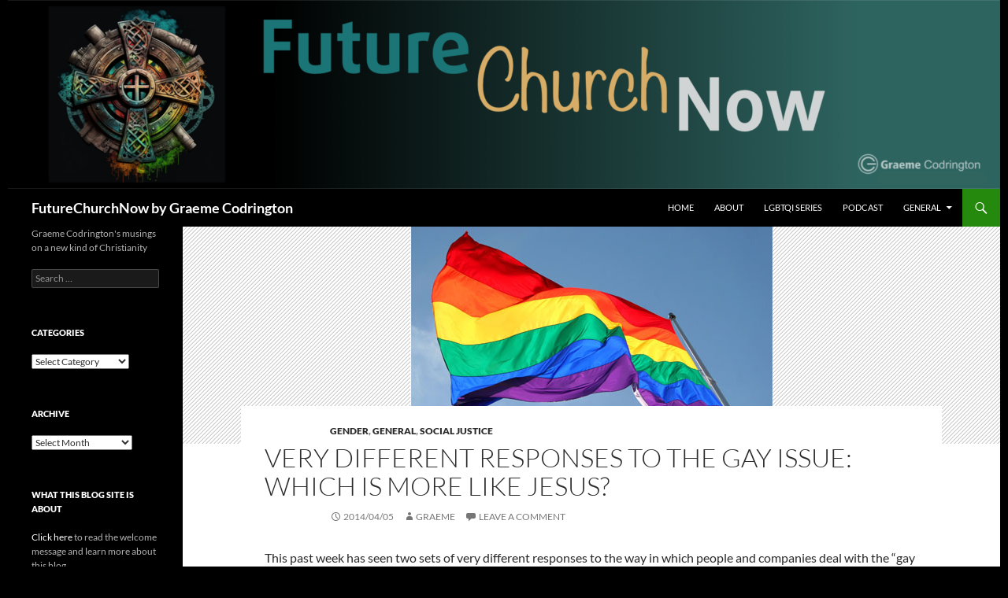

--- FILE ---
content_type: text/html; charset=UTF-8
request_url: https://www.futurechurchnow.com/2014/04/05/very-different-responses-to-the-gay-issue-which-is-more-like-jesus/
body_size: 12823
content:
<!DOCTYPE html>
<!--[if IE 7]>
<html class="ie ie7" dir="ltr" lang="en-US" prefix="og: https://ogp.me/ns#">
<![endif]-->
<!--[if IE 8]>
<html class="ie ie8" dir="ltr" lang="en-US" prefix="og: https://ogp.me/ns#">
<![endif]-->
<!--[if !(IE 7) & !(IE 8)]><!-->
<html dir="ltr" lang="en-US" prefix="og: https://ogp.me/ns#">
<!--<![endif]-->
<head>
	<meta charset="UTF-8">
	<meta name="viewport" content="width=device-width, initial-scale=1.0">
	
	<link rel="profile" href="https://gmpg.org/xfn/11">
	<link rel="pingback" href="https://www.futurechurchnow.com/xmlrpc.php">
	<!--[if lt IE 9]>
	<script src="https://www.futurechurchnow.com/wp-content/themes/twentyfourteen/js/html5.js?ver=3.7.0"></script>
	<![endif]-->
		<style>img:is([sizes="auto" i], [sizes^="auto," i]) { contain-intrinsic-size: 3000px 1500px }</style>
	
		<!-- All in One SEO 4.9.1 - aioseo.com -->
		<title>Very different responses to the gay issue: which is more like Jesus? - FutureChurchNow by Graeme Codrington</title>
	<meta name="description" content="This past week has seen two sets of very different responses to the way in which people and companies deal with the &quot;gay issue&quot;. Many countries and states around the world have made it illegal to discriminate against people on the basis of sexuality. This has made it difficult for certain companies to continue their" />
	<meta name="robots" content="max-image-preview:large" />
	<meta name="author" content="Graeme"/>
	<link rel="canonical" href="https://www.futurechurchnow.com/2014/04/05/very-different-responses-to-the-gay-issue-which-is-more-like-jesus/" />
	<meta name="generator" content="All in One SEO (AIOSEO) 4.9.1" />
		<meta property="og:locale" content="en_US" />
		<meta property="og:site_name" content="FutureChurchNow by Graeme Codrington - Graeme Codrington&#039;s musings on a new kind of Christianity" />
		<meta property="og:type" content="article" />
		<meta property="og:title" content="Very different responses to the gay issue: which is more like Jesus? - FutureChurchNow by Graeme Codrington" />
		<meta property="og:description" content="This past week has seen two sets of very different responses to the way in which people and companies deal with the &quot;gay issue&quot;. Many countries and states around the world have made it illegal to discriminate against people on the basis of sexuality. This has made it difficult for certain companies to continue their" />
		<meta property="og:url" content="https://www.futurechurchnow.com/2014/04/05/very-different-responses-to-the-gay-issue-which-is-more-like-jesus/" />
		<meta property="article:published_time" content="2014-04-05T13:17:39+00:00" />
		<meta property="article:modified_time" content="2021-10-12T06:24:31+00:00" />
		<meta name="twitter:card" content="summary_large_image" />
		<meta name="twitter:title" content="Very different responses to the gay issue: which is more like Jesus? - FutureChurchNow by Graeme Codrington" />
		<meta name="twitter:description" content="This past week has seen two sets of very different responses to the way in which people and companies deal with the &quot;gay issue&quot;. Many countries and states around the world have made it illegal to discriminate against people on the basis of sexuality. This has made it difficult for certain companies to continue their" />
		<script type="application/ld+json" class="aioseo-schema">
			{"@context":"https:\/\/schema.org","@graph":[{"@type":"BlogPosting","@id":"https:\/\/www.futurechurchnow.com\/2014\/04\/05\/very-different-responses-to-the-gay-issue-which-is-more-like-jesus\/#blogposting","name":"Very different responses to the gay issue: which is more like Jesus? - FutureChurchNow by Graeme Codrington","headline":"Very different responses to the gay issue: which is more like Jesus?","author":{"@id":"https:\/\/www.futurechurchnow.com#author"},"publisher":{"@id":"https:\/\/www.futurechurchnow.com\/#organization"},"image":{"@type":"ImageObject","url":"https:\/\/www.futurechurchnow.com\/wp-content\/uploads\/2014\/04\/811.jpg","width":460,"height":276},"datePublished":"2014-04-05T14:17:39+02:00","dateModified":"2021-10-12T08:24:31+02:00","inLanguage":"en-US","mainEntityOfPage":{"@id":"https:\/\/www.futurechurchnow.com\/2014\/04\/05\/very-different-responses-to-the-gay-issue-which-is-more-like-jesus\/#webpage"},"isPartOf":{"@id":"https:\/\/www.futurechurchnow.com\/2014\/04\/05\/very-different-responses-to-the-gay-issue-which-is-more-like-jesus\/#webpage"},"articleSection":"Gender, General, Social Justice"},{"@type":"BreadcrumbList","@id":"https:\/\/www.futurechurchnow.com\/2014\/04\/05\/very-different-responses-to-the-gay-issue-which-is-more-like-jesus\/#breadcrumblist","itemListElement":[{"@type":"ListItem","@id":"https:\/\/www.futurechurchnow.com#listItem","position":1,"name":"Home","item":"https:\/\/www.futurechurchnow.com","nextItem":{"@type":"ListItem","@id":"https:\/\/www.futurechurchnow.com\/category\/general\/#listItem","name":"General"}},{"@type":"ListItem","@id":"https:\/\/www.futurechurchnow.com\/category\/general\/#listItem","position":2,"name":"General","item":"https:\/\/www.futurechurchnow.com\/category\/general\/","nextItem":{"@type":"ListItem","@id":"https:\/\/www.futurechurchnow.com\/2014\/04\/05\/very-different-responses-to-the-gay-issue-which-is-more-like-jesus\/#listItem","name":"Very different responses to the gay issue: which is more like Jesus?"},"previousItem":{"@type":"ListItem","@id":"https:\/\/www.futurechurchnow.com#listItem","name":"Home"}},{"@type":"ListItem","@id":"https:\/\/www.futurechurchnow.com\/2014\/04\/05\/very-different-responses-to-the-gay-issue-which-is-more-like-jesus\/#listItem","position":3,"name":"Very different responses to the gay issue: which is more like Jesus?","previousItem":{"@type":"ListItem","@id":"https:\/\/www.futurechurchnow.com\/category\/general\/#listItem","name":"General"}}]},{"@type":"Organization","@id":"https:\/\/www.futurechurchnow.com\/#organization","name":"FutureChurchNow by Graeme Codrington","description":"Graeme Codrington's musings on a new kind of Christianity","url":"https:\/\/www.futurechurchnow.com\/"},{"@type":"Person","@id":"https:\/\/www.futurechurchnow.com#author","url":"https:\/\/www.futurechurchnow.com","name":"Graeme","image":{"@type":"ImageObject","@id":"https:\/\/www.futurechurchnow.com\/2014\/04\/05\/very-different-responses-to-the-gay-issue-which-is-more-like-jesus\/#authorImage","url":"https:\/\/secure.gravatar.com\/avatar\/7f63342e93be08f6e52b3dd18513dc2f2fa062ee6e8f78b2f3860aae4ee8d43f?s=96&d=mm&r=g","width":96,"height":96,"caption":"Graeme"}},{"@type":"WebPage","@id":"https:\/\/www.futurechurchnow.com\/2014\/04\/05\/very-different-responses-to-the-gay-issue-which-is-more-like-jesus\/#webpage","url":"https:\/\/www.futurechurchnow.com\/2014\/04\/05\/very-different-responses-to-the-gay-issue-which-is-more-like-jesus\/","name":"Very different responses to the gay issue: which is more like Jesus? - FutureChurchNow by Graeme Codrington","description":"This past week has seen two sets of very different responses to the way in which people and companies deal with the \"gay issue\". Many countries and states around the world have made it illegal to discriminate against people on the basis of sexuality. This has made it difficult for certain companies to continue their","inLanguage":"en-US","isPartOf":{"@id":"https:\/\/www.futurechurchnow.com\/#website"},"breadcrumb":{"@id":"https:\/\/www.futurechurchnow.com\/2014\/04\/05\/very-different-responses-to-the-gay-issue-which-is-more-like-jesus\/#breadcrumblist"},"author":{"@id":"https:\/\/www.futurechurchnow.com#author"},"creator":{"@id":"https:\/\/www.futurechurchnow.com#author"},"image":{"@type":"ImageObject","url":"https:\/\/www.futurechurchnow.com\/wp-content\/uploads\/2014\/04\/811.jpg","@id":"https:\/\/www.futurechurchnow.com\/2014\/04\/05\/very-different-responses-to-the-gay-issue-which-is-more-like-jesus\/#mainImage","width":460,"height":276},"primaryImageOfPage":{"@id":"https:\/\/www.futurechurchnow.com\/2014\/04\/05\/very-different-responses-to-the-gay-issue-which-is-more-like-jesus\/#mainImage"},"datePublished":"2014-04-05T14:17:39+02:00","dateModified":"2021-10-12T08:24:31+02:00"},{"@type":"WebSite","@id":"https:\/\/www.futurechurchnow.com\/#website","url":"https:\/\/www.futurechurchnow.com\/","name":"FutureChurchNow by Graeme Codrington","description":"Graeme Codrington's musings on a new kind of Christianity","inLanguage":"en-US","publisher":{"@id":"https:\/\/www.futurechurchnow.com\/#organization"}}]}
		</script>
		<!-- All in One SEO -->

<link rel='dns-prefetch' href='//www.googletagmanager.com' />
<link rel="alternate" type="application/rss+xml" title="FutureChurchNow by Graeme Codrington &raquo; Feed" href="https://www.futurechurchnow.com/feed/" />
<link rel="alternate" type="application/rss+xml" title="FutureChurchNow by Graeme Codrington &raquo; Comments Feed" href="https://www.futurechurchnow.com/comments/feed/" />
<link rel="alternate" type="application/rss+xml" title="FutureChurchNow by Graeme Codrington &raquo; Very different responses to the gay issue: which is more like Jesus? Comments Feed" href="https://www.futurechurchnow.com/2014/04/05/very-different-responses-to-the-gay-issue-which-is-more-like-jesus/feed/" />
<script type="90986e38f51323b284f8c574-text/javascript">
window._wpemojiSettings = {"baseUrl":"https:\/\/s.w.org\/images\/core\/emoji\/16.0.1\/72x72\/","ext":".png","svgUrl":"https:\/\/s.w.org\/images\/core\/emoji\/16.0.1\/svg\/","svgExt":".svg","source":{"concatemoji":"https:\/\/www.futurechurchnow.com\/wp-includes\/js\/wp-emoji-release.min.js?ver=6.8.3"}};
/*! This file is auto-generated */
!function(s,n){var o,i,e;function c(e){try{var t={supportTests:e,timestamp:(new Date).valueOf()};sessionStorage.setItem(o,JSON.stringify(t))}catch(e){}}function p(e,t,n){e.clearRect(0,0,e.canvas.width,e.canvas.height),e.fillText(t,0,0);var t=new Uint32Array(e.getImageData(0,0,e.canvas.width,e.canvas.height).data),a=(e.clearRect(0,0,e.canvas.width,e.canvas.height),e.fillText(n,0,0),new Uint32Array(e.getImageData(0,0,e.canvas.width,e.canvas.height).data));return t.every(function(e,t){return e===a[t]})}function u(e,t){e.clearRect(0,0,e.canvas.width,e.canvas.height),e.fillText(t,0,0);for(var n=e.getImageData(16,16,1,1),a=0;a<n.data.length;a++)if(0!==n.data[a])return!1;return!0}function f(e,t,n,a){switch(t){case"flag":return n(e,"\ud83c\udff3\ufe0f\u200d\u26a7\ufe0f","\ud83c\udff3\ufe0f\u200b\u26a7\ufe0f")?!1:!n(e,"\ud83c\udde8\ud83c\uddf6","\ud83c\udde8\u200b\ud83c\uddf6")&&!n(e,"\ud83c\udff4\udb40\udc67\udb40\udc62\udb40\udc65\udb40\udc6e\udb40\udc67\udb40\udc7f","\ud83c\udff4\u200b\udb40\udc67\u200b\udb40\udc62\u200b\udb40\udc65\u200b\udb40\udc6e\u200b\udb40\udc67\u200b\udb40\udc7f");case"emoji":return!a(e,"\ud83e\udedf")}return!1}function g(e,t,n,a){var r="undefined"!=typeof WorkerGlobalScope&&self instanceof WorkerGlobalScope?new OffscreenCanvas(300,150):s.createElement("canvas"),o=r.getContext("2d",{willReadFrequently:!0}),i=(o.textBaseline="top",o.font="600 32px Arial",{});return e.forEach(function(e){i[e]=t(o,e,n,a)}),i}function t(e){var t=s.createElement("script");t.src=e,t.defer=!0,s.head.appendChild(t)}"undefined"!=typeof Promise&&(o="wpEmojiSettingsSupports",i=["flag","emoji"],n.supports={everything:!0,everythingExceptFlag:!0},e=new Promise(function(e){s.addEventListener("DOMContentLoaded",e,{once:!0})}),new Promise(function(t){var n=function(){try{var e=JSON.parse(sessionStorage.getItem(o));if("object"==typeof e&&"number"==typeof e.timestamp&&(new Date).valueOf()<e.timestamp+604800&&"object"==typeof e.supportTests)return e.supportTests}catch(e){}return null}();if(!n){if("undefined"!=typeof Worker&&"undefined"!=typeof OffscreenCanvas&&"undefined"!=typeof URL&&URL.createObjectURL&&"undefined"!=typeof Blob)try{var e="postMessage("+g.toString()+"("+[JSON.stringify(i),f.toString(),p.toString(),u.toString()].join(",")+"));",a=new Blob([e],{type:"text/javascript"}),r=new Worker(URL.createObjectURL(a),{name:"wpTestEmojiSupports"});return void(r.onmessage=function(e){c(n=e.data),r.terminate(),t(n)})}catch(e){}c(n=g(i,f,p,u))}t(n)}).then(function(e){for(var t in e)n.supports[t]=e[t],n.supports.everything=n.supports.everything&&n.supports[t],"flag"!==t&&(n.supports.everythingExceptFlag=n.supports.everythingExceptFlag&&n.supports[t]);n.supports.everythingExceptFlag=n.supports.everythingExceptFlag&&!n.supports.flag,n.DOMReady=!1,n.readyCallback=function(){n.DOMReady=!0}}).then(function(){return e}).then(function(){var e;n.supports.everything||(n.readyCallback(),(e=n.source||{}).concatemoji?t(e.concatemoji):e.wpemoji&&e.twemoji&&(t(e.twemoji),t(e.wpemoji)))}))}((window,document),window._wpemojiSettings);
</script>
<style id='wp-emoji-styles-inline-css'>

	img.wp-smiley, img.emoji {
		display: inline !important;
		border: none !important;
		box-shadow: none !important;
		height: 1em !important;
		width: 1em !important;
		margin: 0 0.07em !important;
		vertical-align: -0.1em !important;
		background: none !important;
		padding: 0 !important;
	}
</style>
<link rel='stylesheet' id='wp-block-library-css' href='https://www.futurechurchnow.com/wp-includes/css/dist/block-library/style.min.css?ver=6.8.3' media='all' />
<style id='wp-block-library-theme-inline-css'>
.wp-block-audio :where(figcaption){color:#555;font-size:13px;text-align:center}.is-dark-theme .wp-block-audio :where(figcaption){color:#ffffffa6}.wp-block-audio{margin:0 0 1em}.wp-block-code{border:1px solid #ccc;border-radius:4px;font-family:Menlo,Consolas,monaco,monospace;padding:.8em 1em}.wp-block-embed :where(figcaption){color:#555;font-size:13px;text-align:center}.is-dark-theme .wp-block-embed :where(figcaption){color:#ffffffa6}.wp-block-embed{margin:0 0 1em}.blocks-gallery-caption{color:#555;font-size:13px;text-align:center}.is-dark-theme .blocks-gallery-caption{color:#ffffffa6}:root :where(.wp-block-image figcaption){color:#555;font-size:13px;text-align:center}.is-dark-theme :root :where(.wp-block-image figcaption){color:#ffffffa6}.wp-block-image{margin:0 0 1em}.wp-block-pullquote{border-bottom:4px solid;border-top:4px solid;color:currentColor;margin-bottom:1.75em}.wp-block-pullquote cite,.wp-block-pullquote footer,.wp-block-pullquote__citation{color:currentColor;font-size:.8125em;font-style:normal;text-transform:uppercase}.wp-block-quote{border-left:.25em solid;margin:0 0 1.75em;padding-left:1em}.wp-block-quote cite,.wp-block-quote footer{color:currentColor;font-size:.8125em;font-style:normal;position:relative}.wp-block-quote:where(.has-text-align-right){border-left:none;border-right:.25em solid;padding-left:0;padding-right:1em}.wp-block-quote:where(.has-text-align-center){border:none;padding-left:0}.wp-block-quote.is-large,.wp-block-quote.is-style-large,.wp-block-quote:where(.is-style-plain){border:none}.wp-block-search .wp-block-search__label{font-weight:700}.wp-block-search__button{border:1px solid #ccc;padding:.375em .625em}:where(.wp-block-group.has-background){padding:1.25em 2.375em}.wp-block-separator.has-css-opacity{opacity:.4}.wp-block-separator{border:none;border-bottom:2px solid;margin-left:auto;margin-right:auto}.wp-block-separator.has-alpha-channel-opacity{opacity:1}.wp-block-separator:not(.is-style-wide):not(.is-style-dots){width:100px}.wp-block-separator.has-background:not(.is-style-dots){border-bottom:none;height:1px}.wp-block-separator.has-background:not(.is-style-wide):not(.is-style-dots){height:2px}.wp-block-table{margin:0 0 1em}.wp-block-table td,.wp-block-table th{word-break:normal}.wp-block-table :where(figcaption){color:#555;font-size:13px;text-align:center}.is-dark-theme .wp-block-table :where(figcaption){color:#ffffffa6}.wp-block-video :where(figcaption){color:#555;font-size:13px;text-align:center}.is-dark-theme .wp-block-video :where(figcaption){color:#ffffffa6}.wp-block-video{margin:0 0 1em}:root :where(.wp-block-template-part.has-background){margin-bottom:0;margin-top:0;padding:1.25em 2.375em}
</style>
<style id='classic-theme-styles-inline-css'>
/*! This file is auto-generated */
.wp-block-button__link{color:#fff;background-color:#32373c;border-radius:9999px;box-shadow:none;text-decoration:none;padding:calc(.667em + 2px) calc(1.333em + 2px);font-size:1.125em}.wp-block-file__button{background:#32373c;color:#fff;text-decoration:none}
</style>
<link rel='stylesheet' id='aioseo/css/src/vue/standalone/blocks/table-of-contents/global.scss-css' href='https://www.futurechurchnow.com/wp-content/plugins/all-in-one-seo-pack/dist/Lite/assets/css/table-of-contents/global.e90f6d47.css?ver=4.9.1' media='all' />
<style id='global-styles-inline-css'>
:root{--wp--preset--aspect-ratio--square: 1;--wp--preset--aspect-ratio--4-3: 4/3;--wp--preset--aspect-ratio--3-4: 3/4;--wp--preset--aspect-ratio--3-2: 3/2;--wp--preset--aspect-ratio--2-3: 2/3;--wp--preset--aspect-ratio--16-9: 16/9;--wp--preset--aspect-ratio--9-16: 9/16;--wp--preset--color--black: #000;--wp--preset--color--cyan-bluish-gray: #abb8c3;--wp--preset--color--white: #fff;--wp--preset--color--pale-pink: #f78da7;--wp--preset--color--vivid-red: #cf2e2e;--wp--preset--color--luminous-vivid-orange: #ff6900;--wp--preset--color--luminous-vivid-amber: #fcb900;--wp--preset--color--light-green-cyan: #7bdcb5;--wp--preset--color--vivid-green-cyan: #00d084;--wp--preset--color--pale-cyan-blue: #8ed1fc;--wp--preset--color--vivid-cyan-blue: #0693e3;--wp--preset--color--vivid-purple: #9b51e0;--wp--preset--color--green: #24890d;--wp--preset--color--dark-gray: #2b2b2b;--wp--preset--color--medium-gray: #767676;--wp--preset--color--light-gray: #f5f5f5;--wp--preset--gradient--vivid-cyan-blue-to-vivid-purple: linear-gradient(135deg,rgba(6,147,227,1) 0%,rgb(155,81,224) 100%);--wp--preset--gradient--light-green-cyan-to-vivid-green-cyan: linear-gradient(135deg,rgb(122,220,180) 0%,rgb(0,208,130) 100%);--wp--preset--gradient--luminous-vivid-amber-to-luminous-vivid-orange: linear-gradient(135deg,rgba(252,185,0,1) 0%,rgba(255,105,0,1) 100%);--wp--preset--gradient--luminous-vivid-orange-to-vivid-red: linear-gradient(135deg,rgba(255,105,0,1) 0%,rgb(207,46,46) 100%);--wp--preset--gradient--very-light-gray-to-cyan-bluish-gray: linear-gradient(135deg,rgb(238,238,238) 0%,rgb(169,184,195) 100%);--wp--preset--gradient--cool-to-warm-spectrum: linear-gradient(135deg,rgb(74,234,220) 0%,rgb(151,120,209) 20%,rgb(207,42,186) 40%,rgb(238,44,130) 60%,rgb(251,105,98) 80%,rgb(254,248,76) 100%);--wp--preset--gradient--blush-light-purple: linear-gradient(135deg,rgb(255,206,236) 0%,rgb(152,150,240) 100%);--wp--preset--gradient--blush-bordeaux: linear-gradient(135deg,rgb(254,205,165) 0%,rgb(254,45,45) 50%,rgb(107,0,62) 100%);--wp--preset--gradient--luminous-dusk: linear-gradient(135deg,rgb(255,203,112) 0%,rgb(199,81,192) 50%,rgb(65,88,208) 100%);--wp--preset--gradient--pale-ocean: linear-gradient(135deg,rgb(255,245,203) 0%,rgb(182,227,212) 50%,rgb(51,167,181) 100%);--wp--preset--gradient--electric-grass: linear-gradient(135deg,rgb(202,248,128) 0%,rgb(113,206,126) 100%);--wp--preset--gradient--midnight: linear-gradient(135deg,rgb(2,3,129) 0%,rgb(40,116,252) 100%);--wp--preset--font-size--small: 13px;--wp--preset--font-size--medium: 20px;--wp--preset--font-size--large: 36px;--wp--preset--font-size--x-large: 42px;--wp--preset--spacing--20: 0.44rem;--wp--preset--spacing--30: 0.67rem;--wp--preset--spacing--40: 1rem;--wp--preset--spacing--50: 1.5rem;--wp--preset--spacing--60: 2.25rem;--wp--preset--spacing--70: 3.38rem;--wp--preset--spacing--80: 5.06rem;--wp--preset--shadow--natural: 6px 6px 9px rgba(0, 0, 0, 0.2);--wp--preset--shadow--deep: 12px 12px 50px rgba(0, 0, 0, 0.4);--wp--preset--shadow--sharp: 6px 6px 0px rgba(0, 0, 0, 0.2);--wp--preset--shadow--outlined: 6px 6px 0px -3px rgba(255, 255, 255, 1), 6px 6px rgba(0, 0, 0, 1);--wp--preset--shadow--crisp: 6px 6px 0px rgba(0, 0, 0, 1);}:where(.is-layout-flex){gap: 0.5em;}:where(.is-layout-grid){gap: 0.5em;}body .is-layout-flex{display: flex;}.is-layout-flex{flex-wrap: wrap;align-items: center;}.is-layout-flex > :is(*, div){margin: 0;}body .is-layout-grid{display: grid;}.is-layout-grid > :is(*, div){margin: 0;}:where(.wp-block-columns.is-layout-flex){gap: 2em;}:where(.wp-block-columns.is-layout-grid){gap: 2em;}:where(.wp-block-post-template.is-layout-flex){gap: 1.25em;}:where(.wp-block-post-template.is-layout-grid){gap: 1.25em;}.has-black-color{color: var(--wp--preset--color--black) !important;}.has-cyan-bluish-gray-color{color: var(--wp--preset--color--cyan-bluish-gray) !important;}.has-white-color{color: var(--wp--preset--color--white) !important;}.has-pale-pink-color{color: var(--wp--preset--color--pale-pink) !important;}.has-vivid-red-color{color: var(--wp--preset--color--vivid-red) !important;}.has-luminous-vivid-orange-color{color: var(--wp--preset--color--luminous-vivid-orange) !important;}.has-luminous-vivid-amber-color{color: var(--wp--preset--color--luminous-vivid-amber) !important;}.has-light-green-cyan-color{color: var(--wp--preset--color--light-green-cyan) !important;}.has-vivid-green-cyan-color{color: var(--wp--preset--color--vivid-green-cyan) !important;}.has-pale-cyan-blue-color{color: var(--wp--preset--color--pale-cyan-blue) !important;}.has-vivid-cyan-blue-color{color: var(--wp--preset--color--vivid-cyan-blue) !important;}.has-vivid-purple-color{color: var(--wp--preset--color--vivid-purple) !important;}.has-black-background-color{background-color: var(--wp--preset--color--black) !important;}.has-cyan-bluish-gray-background-color{background-color: var(--wp--preset--color--cyan-bluish-gray) !important;}.has-white-background-color{background-color: var(--wp--preset--color--white) !important;}.has-pale-pink-background-color{background-color: var(--wp--preset--color--pale-pink) !important;}.has-vivid-red-background-color{background-color: var(--wp--preset--color--vivid-red) !important;}.has-luminous-vivid-orange-background-color{background-color: var(--wp--preset--color--luminous-vivid-orange) !important;}.has-luminous-vivid-amber-background-color{background-color: var(--wp--preset--color--luminous-vivid-amber) !important;}.has-light-green-cyan-background-color{background-color: var(--wp--preset--color--light-green-cyan) !important;}.has-vivid-green-cyan-background-color{background-color: var(--wp--preset--color--vivid-green-cyan) !important;}.has-pale-cyan-blue-background-color{background-color: var(--wp--preset--color--pale-cyan-blue) !important;}.has-vivid-cyan-blue-background-color{background-color: var(--wp--preset--color--vivid-cyan-blue) !important;}.has-vivid-purple-background-color{background-color: var(--wp--preset--color--vivid-purple) !important;}.has-black-border-color{border-color: var(--wp--preset--color--black) !important;}.has-cyan-bluish-gray-border-color{border-color: var(--wp--preset--color--cyan-bluish-gray) !important;}.has-white-border-color{border-color: var(--wp--preset--color--white) !important;}.has-pale-pink-border-color{border-color: var(--wp--preset--color--pale-pink) !important;}.has-vivid-red-border-color{border-color: var(--wp--preset--color--vivid-red) !important;}.has-luminous-vivid-orange-border-color{border-color: var(--wp--preset--color--luminous-vivid-orange) !important;}.has-luminous-vivid-amber-border-color{border-color: var(--wp--preset--color--luminous-vivid-amber) !important;}.has-light-green-cyan-border-color{border-color: var(--wp--preset--color--light-green-cyan) !important;}.has-vivid-green-cyan-border-color{border-color: var(--wp--preset--color--vivid-green-cyan) !important;}.has-pale-cyan-blue-border-color{border-color: var(--wp--preset--color--pale-cyan-blue) !important;}.has-vivid-cyan-blue-border-color{border-color: var(--wp--preset--color--vivid-cyan-blue) !important;}.has-vivid-purple-border-color{border-color: var(--wp--preset--color--vivid-purple) !important;}.has-vivid-cyan-blue-to-vivid-purple-gradient-background{background: var(--wp--preset--gradient--vivid-cyan-blue-to-vivid-purple) !important;}.has-light-green-cyan-to-vivid-green-cyan-gradient-background{background: var(--wp--preset--gradient--light-green-cyan-to-vivid-green-cyan) !important;}.has-luminous-vivid-amber-to-luminous-vivid-orange-gradient-background{background: var(--wp--preset--gradient--luminous-vivid-amber-to-luminous-vivid-orange) !important;}.has-luminous-vivid-orange-to-vivid-red-gradient-background{background: var(--wp--preset--gradient--luminous-vivid-orange-to-vivid-red) !important;}.has-very-light-gray-to-cyan-bluish-gray-gradient-background{background: var(--wp--preset--gradient--very-light-gray-to-cyan-bluish-gray) !important;}.has-cool-to-warm-spectrum-gradient-background{background: var(--wp--preset--gradient--cool-to-warm-spectrum) !important;}.has-blush-light-purple-gradient-background{background: var(--wp--preset--gradient--blush-light-purple) !important;}.has-blush-bordeaux-gradient-background{background: var(--wp--preset--gradient--blush-bordeaux) !important;}.has-luminous-dusk-gradient-background{background: var(--wp--preset--gradient--luminous-dusk) !important;}.has-pale-ocean-gradient-background{background: var(--wp--preset--gradient--pale-ocean) !important;}.has-electric-grass-gradient-background{background: var(--wp--preset--gradient--electric-grass) !important;}.has-midnight-gradient-background{background: var(--wp--preset--gradient--midnight) !important;}.has-small-font-size{font-size: var(--wp--preset--font-size--small) !important;}.has-medium-font-size{font-size: var(--wp--preset--font-size--medium) !important;}.has-large-font-size{font-size: var(--wp--preset--font-size--large) !important;}.has-x-large-font-size{font-size: var(--wp--preset--font-size--x-large) !important;}
:where(.wp-block-post-template.is-layout-flex){gap: 1.25em;}:where(.wp-block-post-template.is-layout-grid){gap: 1.25em;}
:where(.wp-block-columns.is-layout-flex){gap: 2em;}:where(.wp-block-columns.is-layout-grid){gap: 2em;}
:root :where(.wp-block-pullquote){font-size: 1.5em;line-height: 1.6;}
</style>
<link rel='stylesheet' id='twentyfourteen-lato-css' href='https://www.futurechurchnow.com/wp-content/themes/twentyfourteen/fonts/font-lato.css?ver=20230328' media='all' />
<link rel='stylesheet' id='genericons-css' href='https://www.futurechurchnow.com/wp-content/themes/twentyfourteen/genericons/genericons.css?ver=3.0.3' media='all' />
<link rel='stylesheet' id='twentyfourteen-style-css' href='https://www.futurechurchnow.com/wp-content/themes/twentyfourteen/style.css?ver=20250715' media='all' />
<link rel='stylesheet' id='twentyfourteen-block-style-css' href='https://www.futurechurchnow.com/wp-content/themes/twentyfourteen/css/blocks.css?ver=20250715' media='all' />
<!--[if lt IE 9]>
<link rel='stylesheet' id='twentyfourteen-ie-css' href='https://www.futurechurchnow.com/wp-content/themes/twentyfourteen/css/ie.css?ver=20140711' media='all' />
<![endif]-->
<link rel='stylesheet' id='wp-add-custom-css-css' href='https://www.futurechurchnow.com?display_custom_css=css&#038;ver=6.8.3' media='all' />
<script src="https://www.futurechurchnow.com/wp-includes/js/jquery/jquery.min.js?ver=3.7.1" id="jquery-core-js" type="90986e38f51323b284f8c574-text/javascript"></script>
<script src="https://www.futurechurchnow.com/wp-includes/js/jquery/jquery-migrate.min.js?ver=3.4.1" id="jquery-migrate-js" type="90986e38f51323b284f8c574-text/javascript"></script>
<script src="https://www.futurechurchnow.com/wp-content/themes/twentyfourteen/js/functions.js?ver=20230526" id="twentyfourteen-script-js" defer data-wp-strategy="defer" type="90986e38f51323b284f8c574-text/javascript"></script>

<!-- Google tag (gtag.js) snippet added by Site Kit -->
<!-- Google Analytics snippet added by Site Kit -->
<script src="https://www.googletagmanager.com/gtag/js?id=GT-NFBKRZZ6" id="google_gtagjs-js" async type="90986e38f51323b284f8c574-text/javascript"></script>
<script id="google_gtagjs-js-after" type="90986e38f51323b284f8c574-text/javascript">
window.dataLayer = window.dataLayer || [];function gtag(){dataLayer.push(arguments);}
gtag("set","linker",{"domains":["www.futurechurchnow.com"]});
gtag("js", new Date());
gtag("set", "developer_id.dZTNiMT", true);
gtag("config", "GT-NFBKRZZ6");
</script>
<link rel="https://api.w.org/" href="https://www.futurechurchnow.com/wp-json/" /><link rel="alternate" title="JSON" type="application/json" href="https://www.futurechurchnow.com/wp-json/wp/v2/posts/811" /><link rel="EditURI" type="application/rsd+xml" title="RSD" href="https://www.futurechurchnow.com/xmlrpc.php?rsd" />
<meta name="generator" content="WordPress 6.8.3" />
<link rel='shortlink' href='https://www.futurechurchnow.com/?p=811' />
<link rel="alternate" title="oEmbed (JSON)" type="application/json+oembed" href="https://www.futurechurchnow.com/wp-json/oembed/1.0/embed?url=https%3A%2F%2Fwww.futurechurchnow.com%2F2014%2F04%2F05%2Fvery-different-responses-to-the-gay-issue-which-is-more-like-jesus%2F" />
<link rel="alternate" title="oEmbed (XML)" type="text/xml+oembed" href="https://www.futurechurchnow.com/wp-json/oembed/1.0/embed?url=https%3A%2F%2Fwww.futurechurchnow.com%2F2014%2F04%2F05%2Fvery-different-responses-to-the-gay-issue-which-is-more-like-jesus%2F&#038;format=xml" />
<meta name="generator" content="Site Kit by Google 1.166.0" /><style id="custom-background-css">
body.custom-background { background-color: #000000; }
</style>
	<link rel="icon" href="https://www.futurechurchnow.com/wp-content/uploads/2023/04/cropped-FCN-Celtic-Cross-Colour-small-32x32.png" sizes="32x32" />
<link rel="icon" href="https://www.futurechurchnow.com/wp-content/uploads/2023/04/cropped-FCN-Celtic-Cross-Colour-small-192x192.png" sizes="192x192" />
<link rel="apple-touch-icon" href="https://www.futurechurchnow.com/wp-content/uploads/2023/04/cropped-FCN-Celtic-Cross-Colour-small-180x180.png" />
<meta name="msapplication-TileImage" content="https://www.futurechurchnow.com/wp-content/uploads/2023/04/cropped-FCN-Celtic-Cross-Colour-small-270x270.png" />
		<style id="wp-custom-css">
			.site {
    margin-left: auto;
    margin-right: auto;
}

		</style>
		</head>

<body class="wp-singular post-template-default single single-post postid-811 single-format-standard custom-background wp-embed-responsive wp-theme-twentyfourteen header-image full-width singular">
<a class="screen-reader-text skip-link" href="#content">
	Skip to content</a>
<div id="page" class="hfeed site">
			<div id="site-header">
		<a href="https://www.futurechurchnow.com/" rel="home" >
			<img src="https://www.futurechurchnow.com/wp-content/uploads/2023/04/cropped-FCN-header-2023.001.png" width="1260" height="240" alt="FutureChurchNow by Graeme Codrington" srcset="https://www.futurechurchnow.com/wp-content/uploads/2023/04/cropped-FCN-header-2023.001.png 1260w, https://www.futurechurchnow.com/wp-content/uploads/2023/04/cropped-FCN-header-2023.001-300x57.png 300w, https://www.futurechurchnow.com/wp-content/uploads/2023/04/cropped-FCN-header-2023.001-1024x195.png 1024w, https://www.futurechurchnow.com/wp-content/uploads/2023/04/cropped-FCN-header-2023.001-768x146.png 768w" sizes="(max-width: 1260px) 100vw, 1260px" decoding="async" fetchpriority="high" />		</a>
	</div>
	
	<header id="masthead" class="site-header">
		<div class="header-main">
			<h1 class="site-title"><a href="https://www.futurechurchnow.com/" rel="home" >FutureChurchNow by Graeme Codrington</a></h1>

			<div class="search-toggle">
				<a href="#search-container" class="screen-reader-text" aria-expanded="false" aria-controls="search-container">
					Search				</a>
			</div>

			<nav id="primary-navigation" class="site-navigation primary-navigation">
				<button class="menu-toggle">Primary Menu</button>
				<div class="menu-menu-1-container"><ul id="primary-menu" class="nav-menu"><li id="menu-item-866" class="menu-item menu-item-type-custom menu-item-object-custom menu-item-home menu-item-866"><a href="https://www.futurechurchnow.com/">Home</a></li>
<li id="menu-item-867" class="menu-item menu-item-type-post_type menu-item-object-page menu-item-867"><a href="https://www.futurechurchnow.com/about/">About</a></li>
<li id="menu-item-1842" class="menu-item menu-item-type-post_type menu-item-object-post menu-item-1842"><a href="https://www.futurechurchnow.com/2016/04/21/the-bible-and-same-sex-relationships-part-14-start-here-a-summary-of-the-bibles-verses-against-same-sex-marriage/">LGBTQI series</a></li>
<li id="menu-item-1844" class="menu-item menu-item-type-taxonomy menu-item-object-category menu-item-1844"><a href="https://www.futurechurchnow.com/category/podcast/">Podcast</a></li>
<li id="menu-item-1843" class="menu-item menu-item-type-taxonomy menu-item-object-category current-post-ancestor current-menu-parent current-post-parent menu-item-has-children menu-item-1843"><a href="https://www.futurechurchnow.com/category/general/">General</a>
<ul class="sub-menu">
	<li id="menu-item-874" class="menu-item menu-item-type-taxonomy menu-item-object-category menu-item-874"><a href="https://www.futurechurchnow.com/category/book-reviews/">Book reviews</a></li>
	<li id="menu-item-869" class="menu-item menu-item-type-taxonomy menu-item-object-category menu-item-869"><a href="https://www.futurechurchnow.com/category/church/">Church</a></li>
	<li id="menu-item-873" class="menu-item menu-item-type-taxonomy menu-item-object-category current-post-ancestor current-menu-parent current-post-parent menu-item-873"><a href="https://www.futurechurchnow.com/category/gender/">Gender</a></li>
	<li id="menu-item-871" class="menu-item menu-item-type-taxonomy menu-item-object-category menu-item-871"><a href="https://www.futurechurchnow.com/category/global-issues/">Global issues</a></li>
	<li id="menu-item-875" class="menu-item menu-item-type-taxonomy menu-item-object-category menu-item-875"><a href="https://www.futurechurchnow.com/category/future-trends/">Future trends</a></li>
	<li id="menu-item-872" class="menu-item menu-item-type-taxonomy menu-item-object-category menu-item-872"><a href="https://www.futurechurchnow.com/category/missional/">Missional</a></li>
	<li id="menu-item-870" class="menu-item menu-item-type-taxonomy menu-item-object-category current-post-ancestor current-menu-parent current-post-parent menu-item-870"><a href="https://www.futurechurchnow.com/category/social-justice/">Social Justice</a></li>
	<li id="menu-item-868" class="menu-item menu-item-type-taxonomy menu-item-object-category menu-item-868"><a href="https://www.futurechurchnow.com/category/theology/">Theology</a></li>
	<li id="menu-item-876" class="menu-item menu-item-type-taxonomy menu-item-object-category menu-item-876"><a href="https://www.futurechurchnow.com/category/youth/">Youth</a></li>
</ul>
</li>
</ul></div>			</nav>
		</div>

		<div id="search-container" class="search-box-wrapper hide">
			<div class="search-box">
				<form role="search" method="get" class="search-form" action="https://www.futurechurchnow.com/">
				<label>
					<span class="screen-reader-text">Search for:</span>
					<input type="search" class="search-field" placeholder="Search &hellip;" value="" name="s" />
				</label>
				<input type="submit" class="search-submit" value="Search" />
			</form>			</div>
		</div>
	</header><!-- #masthead -->

	<div id="main" class="site-main">

	<div id="primary" class="content-area">
		<div id="content" class="site-content" role="main">
			
<article id="post-811" class="post-811 post type-post status-publish format-standard has-post-thumbnail hentry category-gender category-general category-social-justice">
	
		<div class="post-thumbnail">
			<img width="460" height="276" src="https://www.futurechurchnow.com/wp-content/uploads/2014/04/811.jpg" class="attachment-twentyfourteen-full-width size-twentyfourteen-full-width wp-post-image" alt="" decoding="async" srcset="https://www.futurechurchnow.com/wp-content/uploads/2014/04/811.jpg 460w, https://www.futurechurchnow.com/wp-content/uploads/2014/04/811-300x180.jpg 300w" sizes="(max-width: 460px) 100vw, 460px" />		</div>

		
	<header class="entry-header">
				<div class="entry-meta">
			<span class="cat-links"><a href="https://www.futurechurchnow.com/category/gender/" rel="category tag">Gender</a>, <a href="https://www.futurechurchnow.com/category/general/" rel="category tag">General</a>, <a href="https://www.futurechurchnow.com/category/social-justice/" rel="category tag">Social Justice</a></span>
		</div>
			<h1 class="entry-title">Very different responses to the gay issue: which is more like Jesus?</h1>
		<div class="entry-meta">
			<span class="entry-date"><a href="https://www.futurechurchnow.com/2014/04/05/very-different-responses-to-the-gay-issue-which-is-more-like-jesus/" rel="bookmark"><time class="entry-date" datetime="2014-04-05T14:17:39+02:00">2014/04/05</time></a></span> <span class="byline"><span class="author vcard"><a class="url fn n" href="https://www.futurechurchnow.com" rel="author">Graeme</a></span></span>			<span class="comments-link"><a href="https://www.futurechurchnow.com/2014/04/05/very-different-responses-to-the-gay-issue-which-is-more-like-jesus/#respond">Leave a comment</a></span>
						</div><!-- .entry-meta -->
	</header><!-- .entry-header -->

		<div class="entry-content">
		<p>This past week has seen two sets of very different responses to the way in which people and companies deal with the &#8220;gay issue&#8221;.  Many countries and states around the world have made it illegal to discriminate against people on the basis of sexuality.  This has made it difficult for certain companies to continue their anti-gay staff policies, many of which have been based on religious beliefs.  </p>
<p>So, last week, World Vision made an announcement that they would not discriminate against any staff members on the basis of sexuality.  The conservative Christians went crazy, quickly mobilising to withdraw their support of this organisation.  This meant directly impacting the lives of many extremely poor young people who are the recipients of the aid and support of World Vision.  <a href="https://www.futurechurchnow.com/2014/03/26/the-madness-of-evangelical-responses-to-homosexuality/" target="_blank" rel="noopener">I wrote about this last week here</a>.  These Christians stated that they were no longer willing to fund food, water, clothing, and shelter to children and communities sponsored by World Vision, and that they would &#8220;weep for the children&#8221; who will suffer as a result of pulled sponsorships.  They blamed gay and lesbian people (and divorcees and single parents) for their own actions. </p>
<p>This past week, a similar story unfolded in the same part of the world, but with different results.  Brendan Eich was appointed as CEO of Mozilla earlier this month (this is the company that makes Firefox and other software).  Brendan made a $1,000 donation to an organisation that supports Proposition 8 in California &#8211; this is a law that banned gay marriage in that State.  When this was discovered, many employees, many users of the company&#8217;s software and many others complained.  Brendan has been dismissed.  <a href="http://time.com/48866/mozilla-ceo-resigns-amid-controversy-over-stance-against-gay-marriage/" target="_blank" rel="noopener">You can read the story here</a>.</p>
<p>The chairman of Mozilla stressed that Mozilla supports equality for all regardless of race, gender or sexual orientation, and apologised for delaying a response and causing more hurt to their community.</p>
<p>What a contrast.</p>
<p>Jesus made it very clear: the world will know who is a disciple of Jesus and who is not by their love.  Not by your theology.  Not by the version of the Bible you read from.  Not be which church you attend.  Not even by your thoughts or actions.  By your love.  (John 13:35; Matthew 7 is also worth reading in this context).</p>
<p>Paul was also clear that love is the pinnacle of spiritual expression.  Without love, everything else you do and believe and say and think is worth nothing.</p>
<p>I&#8217;ll leave it to you to decide, but I know for sure which of the two responses above is more loving.  I know which of the responses above is more Christ-like.</p>
<p>God have mercy on His church. </p>
<p>And may you and your church respond more appropriately than the worst parts of society. </p>
	</div><!-- .entry-content -->
	
	</article><!-- #post-811 -->
		<nav class="navigation post-navigation">
		<h1 class="screen-reader-text">
			Post navigation		</h1>
		<div class="nav-links">
			<a href="https://www.futurechurchnow.com/2014/04/05/rational-responses-to-the-noah-movie/" rel="prev"><span class="meta-nav">Previous Post</span>Rational responses to the Noah movie</a><a href="https://www.futurechurchnow.com/2014/04/22/video-brian-mclaren-on-the-courage-to-differ-graciously/" rel="next"><span class="meta-nav">Next Post</span>VIDEO: Brian McLaren on the Courage to Differ Graciously</a>			</div><!-- .nav-links -->
		</nav><!-- .navigation -->
		
<div id="comments" class="comments-area">

	
		<div id="respond" class="comment-respond">
		<h3 id="reply-title" class="comment-reply-title">Leave a Reply</h3><form action="https://www.futurechurchnow.com/wp-comments-post.php" method="post" id="commentform" class="comment-form"><p class="comment-notes"><span id="email-notes">Your email address will not be published.</span> <span class="required-field-message">Required fields are marked <span class="required">*</span></span></p><p class="comment-form-comment"><label for="comment">Comment <span class="required">*</span></label> <textarea id="comment" name="comment" cols="45" rows="8" maxlength="65525" required></textarea></p><p class="comment-form-author"><label for="author">Name <span class="required">*</span></label> <input id="author" name="author" type="text" value="" size="30" maxlength="245" autocomplete="name" required /></p>
<p class="comment-form-email"><label for="email">Email <span class="required">*</span></label> <input id="email" name="email" type="email" value="" size="30" maxlength="100" aria-describedby="email-notes" autocomplete="email" required /></p>
<p class="comment-form-url"><label for="url">Website</label> <input id="url" name="url" type="url" value="" size="30" maxlength="200" autocomplete="url" /></p>
<p class="form-submit"><input name="submit" type="submit" id="submit" class="submit" value="Post Comment" /> <input type='hidden' name='comment_post_ID' value='811' id='comment_post_ID' />
<input type='hidden' name='comment_parent' id='comment_parent' value='0' />
</p><p style="display: none;"><input type="hidden" id="akismet_comment_nonce" name="akismet_comment_nonce" value="f088ae4384" /></p><p style="display: none !important;" class="akismet-fields-container" data-prefix="ak_"><label>&#916;<textarea name="ak_hp_textarea" cols="45" rows="8" maxlength="100"></textarea></label><input type="hidden" id="ak_js_1" name="ak_js" value="111"/><script type="90986e38f51323b284f8c574-text/javascript">document.getElementById( "ak_js_1" ).setAttribute( "value", ( new Date() ).getTime() );</script></p></form>	</div><!-- #respond -->
	
</div><!-- #comments -->
		</div><!-- #content -->
	</div><!-- #primary -->

<div id="secondary">
		<h2 class="site-description">Graeme Codrington&#039;s musings on a new kind of Christianity</h2>
	
	
		<div id="primary-sidebar" class="primary-sidebar widget-area" role="complementary">
		<aside id="search-4" class="widget widget_search"><form role="search" method="get" class="search-form" action="https://www.futurechurchnow.com/">
				<label>
					<span class="screen-reader-text">Search for:</span>
					<input type="search" class="search-field" placeholder="Search &hellip;" value="" name="s" />
				</label>
				<input type="submit" class="search-submit" value="Search" />
			</form></aside><aside id="categories-4" class="widget widget_categories"><h1 class="widget-title">Categories</h1><form action="https://www.futurechurchnow.com" method="get"><label class="screen-reader-text" for="cat">Categories</label><select  name='cat' id='cat' class='postform'>
	<option value='-1'>Select Category</option>
	<option class="level-0" value="185">Bible&nbsp;&nbsp;(97)</option>
	<option class="level-0" value="29">Book reviews&nbsp;&nbsp;(36)</option>
	<option class="level-0" value="14">Church&nbsp;&nbsp;(124)</option>
	<option class="level-0" value="183">Fun&nbsp;&nbsp;(16)</option>
	<option class="level-0" value="35">Future trends&nbsp;&nbsp;(31)</option>
	<option class="level-0" value="182">Gender&nbsp;&nbsp;(99)</option>
	<option class="level-0" value="1">General&nbsp;&nbsp;(296)</option>
	<option class="level-0" value="4">Generations&nbsp;&nbsp;(13)</option>
	<option class="level-0" value="6">Global issues&nbsp;&nbsp;(67)</option>
	<option class="level-0" value="184">Leadership&nbsp;&nbsp;(15)</option>
	<option class="level-0" value="5">Missional&nbsp;&nbsp;(54)</option>
	<option class="level-0" value="205">Podcast&nbsp;&nbsp;(23)</option>
	<option class="level-0" value="20">Sermons&nbsp;&nbsp;(32)</option>
	<option class="level-0" value="7">Social Justice&nbsp;&nbsp;(130)</option>
	<option class="level-0" value="3">Theology&nbsp;&nbsp;(187)</option>
	<option class="level-0" value="164">Youth&nbsp;&nbsp;(28)</option>
</select>
</form><script type="90986e38f51323b284f8c574-text/javascript">
(function() {
	var dropdown = document.getElementById( "cat" );
	function onCatChange() {
		if ( dropdown.options[ dropdown.selectedIndex ].value > 0 ) {
			dropdown.parentNode.submit();
		}
	}
	dropdown.onchange = onCatChange;
})();
</script>
</aside><aside id="archives-3" class="widget widget_archive"><h1 class="widget-title">Archive</h1>		<label class="screen-reader-text" for="archives-dropdown-3">Archive</label>
		<select id="archives-dropdown-3" name="archive-dropdown">
			
			<option value="">Select Month</option>
				<option value='https://www.futurechurchnow.com/2025/03/'> March 2025 &nbsp;(1)</option>
	<option value='https://www.futurechurchnow.com/2023/05/'> May 2023 &nbsp;(1)</option>
	<option value='https://www.futurechurchnow.com/2023/04/'> April 2023 &nbsp;(2)</option>
	<option value='https://www.futurechurchnow.com/2023/02/'> February 2023 &nbsp;(1)</option>
	<option value='https://www.futurechurchnow.com/2022/11/'> November 2022 &nbsp;(1)</option>
	<option value='https://www.futurechurchnow.com/2022/10/'> October 2022 &nbsp;(2)</option>
	<option value='https://www.futurechurchnow.com/2021/10/'> October 2021 &nbsp;(3)</option>
	<option value='https://www.futurechurchnow.com/2021/05/'> May 2021 &nbsp;(1)</option>
	<option value='https://www.futurechurchnow.com/2021/04/'> April 2021 &nbsp;(1)</option>
	<option value='https://www.futurechurchnow.com/2021/03/'> March 2021 &nbsp;(1)</option>
	<option value='https://www.futurechurchnow.com/2021/01/'> January 2021 &nbsp;(1)</option>
	<option value='https://www.futurechurchnow.com/2020/12/'> December 2020 &nbsp;(2)</option>
	<option value='https://www.futurechurchnow.com/2020/10/'> October 2020 &nbsp;(1)</option>
	<option value='https://www.futurechurchnow.com/2020/09/'> September 2020 &nbsp;(2)</option>
	<option value='https://www.futurechurchnow.com/2020/08/'> August 2020 &nbsp;(2)</option>
	<option value='https://www.futurechurchnow.com/2020/07/'> July 2020 &nbsp;(1)</option>
	<option value='https://www.futurechurchnow.com/2020/06/'> June 2020 &nbsp;(2)</option>
	<option value='https://www.futurechurchnow.com/2020/05/'> May 2020 &nbsp;(1)</option>
	<option value='https://www.futurechurchnow.com/2020/04/'> April 2020 &nbsp;(4)</option>
	<option value='https://www.futurechurchnow.com/2020/02/'> February 2020 &nbsp;(3)</option>
	<option value='https://www.futurechurchnow.com/2020/01/'> January 2020 &nbsp;(1)</option>
	<option value='https://www.futurechurchnow.com/2019/12/'> December 2019 &nbsp;(2)</option>
	<option value='https://www.futurechurchnow.com/2019/11/'> November 2019 &nbsp;(8)</option>
	<option value='https://www.futurechurchnow.com/2019/10/'> October 2019 &nbsp;(5)</option>
	<option value='https://www.futurechurchnow.com/2019/09/'> September 2019 &nbsp;(1)</option>
	<option value='https://www.futurechurchnow.com/2019/08/'> August 2019 &nbsp;(1)</option>
	<option value='https://www.futurechurchnow.com/2019/07/'> July 2019 &nbsp;(2)</option>
	<option value='https://www.futurechurchnow.com/2019/03/'> March 2019 &nbsp;(1)</option>
	<option value='https://www.futurechurchnow.com/2019/02/'> February 2019 &nbsp;(2)</option>
	<option value='https://www.futurechurchnow.com/2018/08/'> August 2018 &nbsp;(1)</option>
	<option value='https://www.futurechurchnow.com/2018/06/'> June 2018 &nbsp;(2)</option>
	<option value='https://www.futurechurchnow.com/2017/12/'> December 2017 &nbsp;(2)</option>
	<option value='https://www.futurechurchnow.com/2017/08/'> August 2017 &nbsp;(3)</option>
	<option value='https://www.futurechurchnow.com/2017/07/'> July 2017 &nbsp;(1)</option>
	<option value='https://www.futurechurchnow.com/2017/04/'> April 2017 &nbsp;(1)</option>
	<option value='https://www.futurechurchnow.com/2017/03/'> March 2017 &nbsp;(2)</option>
	<option value='https://www.futurechurchnow.com/2017/02/'> February 2017 &nbsp;(1)</option>
	<option value='https://www.futurechurchnow.com/2017/01/'> January 2017 &nbsp;(1)</option>
	<option value='https://www.futurechurchnow.com/2016/12/'> December 2016 &nbsp;(1)</option>
	<option value='https://www.futurechurchnow.com/2016/11/'> November 2016 &nbsp;(1)</option>
	<option value='https://www.futurechurchnow.com/2016/09/'> September 2016 &nbsp;(3)</option>
	<option value='https://www.futurechurchnow.com/2016/08/'> August 2016 &nbsp;(1)</option>
	<option value='https://www.futurechurchnow.com/2016/06/'> June 2016 &nbsp;(1)</option>
	<option value='https://www.futurechurchnow.com/2016/04/'> April 2016 &nbsp;(2)</option>
	<option value='https://www.futurechurchnow.com/2016/01/'> January 2016 &nbsp;(3)</option>
	<option value='https://www.futurechurchnow.com/2015/12/'> December 2015 &nbsp;(1)</option>
	<option value='https://www.futurechurchnow.com/2015/11/'> November 2015 &nbsp;(1)</option>
	<option value='https://www.futurechurchnow.com/2015/10/'> October 2015 &nbsp;(3)</option>
	<option value='https://www.futurechurchnow.com/2015/09/'> September 2015 &nbsp;(2)</option>
	<option value='https://www.futurechurchnow.com/2015/08/'> August 2015 &nbsp;(9)</option>
	<option value='https://www.futurechurchnow.com/2015/07/'> July 2015 &nbsp;(4)</option>
	<option value='https://www.futurechurchnow.com/2015/06/'> June 2015 &nbsp;(1)</option>
	<option value='https://www.futurechurchnow.com/2015/05/'> May 2015 &nbsp;(1)</option>
	<option value='https://www.futurechurchnow.com/2015/02/'> February 2015 &nbsp;(1)</option>
	<option value='https://www.futurechurchnow.com/2014/10/'> October 2014 &nbsp;(1)</option>
	<option value='https://www.futurechurchnow.com/2014/09/'> September 2014 &nbsp;(1)</option>
	<option value='https://www.futurechurchnow.com/2014/08/'> August 2014 &nbsp;(2)</option>
	<option value='https://www.futurechurchnow.com/2014/07/'> July 2014 &nbsp;(3)</option>
	<option value='https://www.futurechurchnow.com/2014/06/'> June 2014 &nbsp;(3)</option>
	<option value='https://www.futurechurchnow.com/2014/05/'> May 2014 &nbsp;(2)</option>
	<option value='https://www.futurechurchnow.com/2014/04/'> April 2014 &nbsp;(4)</option>
	<option value='https://www.futurechurchnow.com/2014/03/'> March 2014 &nbsp;(6)</option>
	<option value='https://www.futurechurchnow.com/2014/01/'> January 2014 &nbsp;(5)</option>
	<option value='https://www.futurechurchnow.com/2013/12/'> December 2013 &nbsp;(2)</option>
	<option value='https://www.futurechurchnow.com/2013/11/'> November 2013 &nbsp;(1)</option>
	<option value='https://www.futurechurchnow.com/2013/10/'> October 2013 &nbsp;(2)</option>
	<option value='https://www.futurechurchnow.com/2013/09/'> September 2013 &nbsp;(2)</option>
	<option value='https://www.futurechurchnow.com/2013/08/'> August 2013 &nbsp;(3)</option>
	<option value='https://www.futurechurchnow.com/2013/07/'> July 2013 &nbsp;(2)</option>
	<option value='https://www.futurechurchnow.com/2013/06/'> June 2013 &nbsp;(5)</option>
	<option value='https://www.futurechurchnow.com/2013/05/'> May 2013 &nbsp;(1)</option>
	<option value='https://www.futurechurchnow.com/2013/04/'> April 2013 &nbsp;(4)</option>
	<option value='https://www.futurechurchnow.com/2013/03/'> March 2013 &nbsp;(1)</option>
	<option value='https://www.futurechurchnow.com/2013/02/'> February 2013 &nbsp;(1)</option>
	<option value='https://www.futurechurchnow.com/2013/01/'> January 2013 &nbsp;(5)</option>
	<option value='https://www.futurechurchnow.com/2012/12/'> December 2012 &nbsp;(4)</option>
	<option value='https://www.futurechurchnow.com/2012/10/'> October 2012 &nbsp;(1)</option>
	<option value='https://www.futurechurchnow.com/2012/09/'> September 2012 &nbsp;(2)</option>
	<option value='https://www.futurechurchnow.com/2012/08/'> August 2012 &nbsp;(2)</option>
	<option value='https://www.futurechurchnow.com/2012/07/'> July 2012 &nbsp;(8)</option>
	<option value='https://www.futurechurchnow.com/2012/06/'> June 2012 &nbsp;(3)</option>
	<option value='https://www.futurechurchnow.com/2012/05/'> May 2012 &nbsp;(3)</option>
	<option value='https://www.futurechurchnow.com/2012/04/'> April 2012 &nbsp;(1)</option>
	<option value='https://www.futurechurchnow.com/2012/02/'> February 2012 &nbsp;(1)</option>
	<option value='https://www.futurechurchnow.com/2012/01/'> January 2012 &nbsp;(1)</option>
	<option value='https://www.futurechurchnow.com/2011/12/'> December 2011 &nbsp;(4)</option>
	<option value='https://www.futurechurchnow.com/2011/10/'> October 2011 &nbsp;(4)</option>
	<option value='https://www.futurechurchnow.com/2011/09/'> September 2011 &nbsp;(2)</option>
	<option value='https://www.futurechurchnow.com/2011/08/'> August 2011 &nbsp;(1)</option>
	<option value='https://www.futurechurchnow.com/2011/06/'> June 2011 &nbsp;(1)</option>
	<option value='https://www.futurechurchnow.com/2011/05/'> May 2011 &nbsp;(2)</option>
	<option value='https://www.futurechurchnow.com/2011/04/'> April 2011 &nbsp;(4)</option>
	<option value='https://www.futurechurchnow.com/2011/03/'> March 2011 &nbsp;(2)</option>
	<option value='https://www.futurechurchnow.com/2011/02/'> February 2011 &nbsp;(3)</option>
	<option value='https://www.futurechurchnow.com/2011/01/'> January 2011 &nbsp;(2)</option>
	<option value='https://www.futurechurchnow.com/2010/12/'> December 2010 &nbsp;(2)</option>
	<option value='https://www.futurechurchnow.com/2010/11/'> November 2010 &nbsp;(3)</option>
	<option value='https://www.futurechurchnow.com/2010/10/'> October 2010 &nbsp;(2)</option>
	<option value='https://www.futurechurchnow.com/2010/09/'> September 2010 &nbsp;(6)</option>
	<option value='https://www.futurechurchnow.com/2010/08/'> August 2010 &nbsp;(5)</option>
	<option value='https://www.futurechurchnow.com/2010/07/'> July 2010 &nbsp;(10)</option>
	<option value='https://www.futurechurchnow.com/2010/06/'> June 2010 &nbsp;(5)</option>
	<option value='https://www.futurechurchnow.com/2010/05/'> May 2010 &nbsp;(8)</option>
	<option value='https://www.futurechurchnow.com/2010/04/'> April 2010 &nbsp;(18)</option>
	<option value='https://www.futurechurchnow.com/2010/03/'> March 2010 &nbsp;(21)</option>
	<option value='https://www.futurechurchnow.com/2010/02/'> February 2010 &nbsp;(7)</option>
	<option value='https://www.futurechurchnow.com/2010/01/'> January 2010 &nbsp;(1)</option>

		</select>

			<script type="90986e38f51323b284f8c574-text/javascript">
(function() {
	var dropdown = document.getElementById( "archives-dropdown-3" );
	function onSelectChange() {
		if ( dropdown.options[ dropdown.selectedIndex ].value !== '' ) {
			document.location.href = this.options[ this.selectedIndex ].value;
		}
	}
	dropdown.onchange = onSelectChange;
})();
</script>
</aside><aside id="text-3" class="widget widget_text"><h1 class="widget-title">What this blog site is about</h1>			<div class="textwidget"><a href="https://www.futurechurchnow.com/2010/01/20/welcome/">Click here</a> to read the welcome message and learn more about this blog...</div>
		</aside><aside id="text-5" class="widget widget_text"><h1 class="widget-title">Special series: same sex marriage</h1>			<div class="textwidget"><a href="https://www.futurechurchnow.com/2015/07/23/the-biblical-case-for-christians-affirming-same-sex-marriage-part-1-the-arguments-against/#index">Click here</a> to see the index to the special series on same sex marriage and a Biblical response to LGBT issues.</div>
		</aside><aside id="text-4" class="widget widget_text"><h1 class="widget-title">Twitter</h1>			<div class="textwidget">Follow this blog on Twitter: <a href="https://www.twitter.com/futurechurchnow" target="_blank">@futurechurchnow</a></div>
		</aside>
		<aside id="recent-posts-4" class="widget widget_recent_entries">
		<h1 class="widget-title">Recent Posts</h1><nav aria-label="Recent Posts">
		<ul>
											<li>
					<a href="https://www.futurechurchnow.com/2025/03/23/an-ancient-storys-powerful-message-for-modern-israel/">An Ancient Story&#8217;s Powerful Message for Modern Israel</a>
									</li>
											<li>
					<a href="https://www.futurechurchnow.com/2023/05/09/allin-podcast-four-stages-of-faith/">ALLIn Podcast: Four Stages of Faith</a>
									</li>
											<li>
					<a href="https://www.futurechurchnow.com/2023/04/03/video-just-us-for-all/">VIDEO: Just Us For All</a>
									</li>
											<li>
					<a href="https://www.futurechurchnow.com/2023/04/03/gender-is-a-spectrum-not-just-two-boxes/">Gender is a spectrum, not just two boxes</a>
									</li>
											<li>
					<a href="https://www.futurechurchnow.com/2023/02/12/sermon-the-book-of-amos-a-prophecy-for-today/">Sermon: The Book of Amos &#8211; a prophecy for today</a>
									</li>
					</ul>

		</nav></aside>	</div><!-- #primary-sidebar -->
	</div><!-- #secondary -->

		</div><!-- #main -->

		<footer id="colophon" class="site-footer">

			
			<div class="site-info">
												<a href="https://wordpress.org/" class="imprint">
					Proudly powered by WordPress				</a>
			</div><!-- .site-info -->
		</footer><!-- #colophon -->
	</div><!-- #page -->

	<script type="speculationrules">
{"prefetch":[{"source":"document","where":{"and":[{"href_matches":"\/*"},{"not":{"href_matches":["\/wp-*.php","\/wp-admin\/*","\/wp-content\/uploads\/*","\/wp-content\/*","\/wp-content\/plugins\/*","\/wp-content\/themes\/twentyfourteen\/*","\/*\\?(.+)"]}},{"not":{"selector_matches":"a[rel~=\"nofollow\"]"}},{"not":{"selector_matches":".no-prefetch, .no-prefetch a"}}]},"eagerness":"conservative"}]}
</script>
<script type="90986e38f51323b284f8c574-module" src="https://www.futurechurchnow.com/wp-content/plugins/all-in-one-seo-pack/dist/Lite/assets/table-of-contents.95d0dfce.js?ver=4.9.1" id="aioseo/js/src/vue/standalone/blocks/table-of-contents/frontend.js-js"></script>
<script defer src="https://www.futurechurchnow.com/wp-content/plugins/akismet/_inc/akismet-frontend.js?ver=1763964048" id="akismet-frontend-js" type="90986e38f51323b284f8c574-text/javascript"></script>
<script src="/cdn-cgi/scripts/7d0fa10a/cloudflare-static/rocket-loader.min.js" data-cf-settings="90986e38f51323b284f8c574-|49" defer></script><script defer src="https://static.cloudflareinsights.com/beacon.min.js/vcd15cbe7772f49c399c6a5babf22c1241717689176015" integrity="sha512-ZpsOmlRQV6y907TI0dKBHq9Md29nnaEIPlkf84rnaERnq6zvWvPUqr2ft8M1aS28oN72PdrCzSjY4U6VaAw1EQ==" data-cf-beacon='{"version":"2024.11.0","token":"51fea359fd7349f2b6a46358b9869357","r":1,"server_timing":{"name":{"cfCacheStatus":true,"cfEdge":true,"cfExtPri":true,"cfL4":true,"cfOrigin":true,"cfSpeedBrain":true},"location_startswith":null}}' crossorigin="anonymous"></script>
</body>
</html>

<!--
Performance optimized by W3 Total Cache. Learn more: https://www.boldgrid.com/w3-total-cache/

Object Caching 107/156 objects using Memcached
Page Caching using Disk: Enhanced 

Served from: www.futurechurchnow.com @ 2025-12-04 19:32:12 by W3 Total Cache
-->